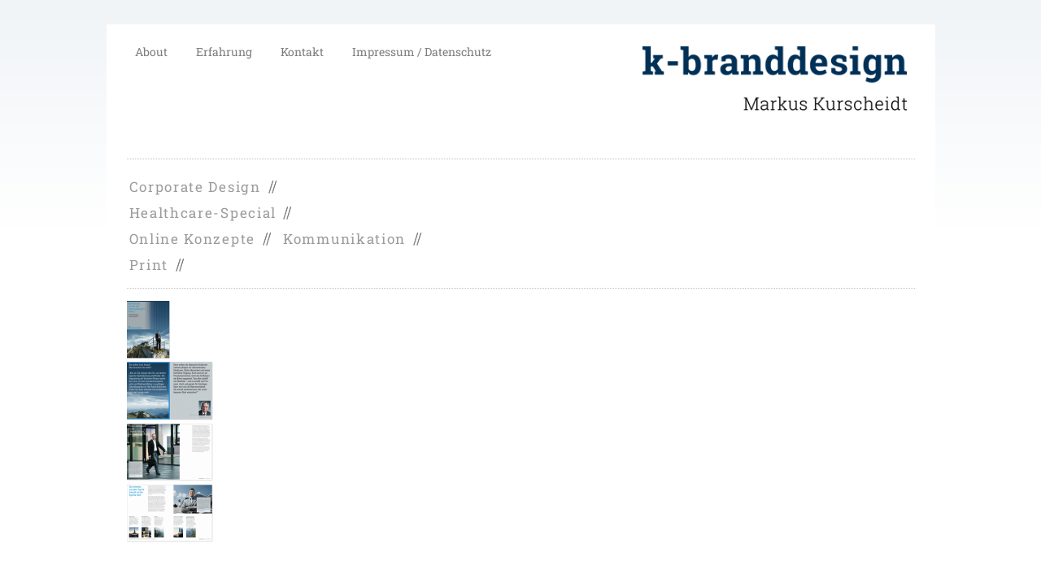

--- FILE ---
content_type: text/html; charset=UTF-8
request_url: https://www.k-branddesign.de/employer-branding/rs_brosch/
body_size: 6278
content:
<!DOCTYPE html PUBLIC "-//W3C//DTD XHTML 1.0 Transitional//EN" "https://www.w3.org/TR/xhtml1/DTD/xhtml1-transitional.dtd">

<html xmlns="https://www.w3.org/1999/xhtml" xmlns:v="urn:schemas-microsoft-com:vml">

<head> 

  <meta http-equiv="Content-Type" content="text/html; charset=UTF-8"/>
<meta name="viewport" content="width=device-width, initial-scale=1.0"> 
<meta name="google-site-verification" content="RoeurjImZm7DVy1wLdCyrYjny6BGUeVSls3kneQjSp4" />  
  <title>RS_Brosch - K-Branddesign Markus Kurscheidt K-Branddesign Markus Kurscheidt</title>          

  <meta name='robots' content='index, follow, max-image-preview:large, max-snippet:-1, max-video-preview:-1' />
	<style>img:is([sizes="auto" i], [sizes^="auto," i]) { contain-intrinsic-size: 3000px 1500px }</style>
	
	<!-- This site is optimized with the Yoast SEO plugin v26.7 - https://yoast.com/wordpress/plugins/seo/ -->
	<link rel="canonical" href="https://www.k-branddesign.de/employer-branding/rs_brosch/" />
	<meta property="og:locale" content="de_DE" />
	<meta property="og:type" content="article" />
	<meta property="og:title" content="RS_Brosch - K-Branddesign Markus Kurscheidt" />
	<meta property="og:url" content="https://www.k-branddesign.de/employer-branding/rs_brosch/" />
	<meta property="og:site_name" content="K-Branddesign Markus Kurscheidt" />
	<meta property="og:image" content="https://www.k-branddesign.de/employer-branding/rs_brosch" />
	<meta property="og:image:width" content="500" />
	<meta property="og:image:height" content="1222" />
	<meta property="og:image:type" content="image/png" />
	<script type="application/ld+json" class="yoast-schema-graph">{"@context":"https://schema.org","@graph":[{"@type":"WebPage","@id":"https://www.k-branddesign.de/employer-branding/rs_brosch/","url":"https://www.k-branddesign.de/employer-branding/rs_brosch/","name":"RS_Brosch - K-Branddesign Markus Kurscheidt","isPartOf":{"@id":"https://www.k-branddesign.de/#website"},"primaryImageOfPage":{"@id":"https://www.k-branddesign.de/employer-branding/rs_brosch/#primaryimage"},"image":{"@id":"https://www.k-branddesign.de/employer-branding/rs_brosch/#primaryimage"},"thumbnailUrl":"https://www.k-branddesign.de/wp-content/uploads/2013/11/RS_Brosch.png","datePublished":"2014-01-26T17:08:42+00:00","breadcrumb":{"@id":"https://www.k-branddesign.de/employer-branding/rs_brosch/#breadcrumb"},"inLanguage":"de","potentialAction":[{"@type":"ReadAction","target":["https://www.k-branddesign.de/employer-branding/rs_brosch/"]}]},{"@type":"ImageObject","inLanguage":"de","@id":"https://www.k-branddesign.de/employer-branding/rs_brosch/#primaryimage","url":"https://www.k-branddesign.de/wp-content/uploads/2013/11/RS_Brosch.png","contentUrl":"https://www.k-branddesign.de/wp-content/uploads/2013/11/RS_Brosch.png","width":500,"height":1222},{"@type":"BreadcrumbList","@id":"https://www.k-branddesign.de/employer-branding/rs_brosch/#breadcrumb","itemListElement":[{"@type":"ListItem","position":1,"name":"Home","item":"https://www.k-branddesign.de/"},{"@type":"ListItem","position":2,"name":"Employer branding.","item":"https://www.k-branddesign.de/employer-branding/"},{"@type":"ListItem","position":3,"name":"RS_Brosch"}]},{"@type":"WebSite","@id":"https://www.k-branddesign.de/#website","url":"https://www.k-branddesign.de/","name":"K-Branddesign Markus Kurscheidt","description":"","publisher":{"@id":"https://www.k-branddesign.de/#/schema/person/f9802e80b30c7cdfd0351245d496d562"},"potentialAction":[{"@type":"SearchAction","target":{"@type":"EntryPoint","urlTemplate":"https://www.k-branddesign.de/?s={search_term_string}"},"query-input":{"@type":"PropertyValueSpecification","valueRequired":true,"valueName":"search_term_string"}}],"inLanguage":"de"},{"@type":["Person","Organization"],"@id":"https://www.k-branddesign.de/#/schema/person/f9802e80b30c7cdfd0351245d496d562","name":"Markus Kurscheidt","image":{"@type":"ImageObject","inLanguage":"de","@id":"https://www.k-branddesign.de/#/schema/person/image/","url":"https://www.k-branddesign.de/wp-content/uploads/2013/11/RS_Brosch.png","contentUrl":"https://www.k-branddesign.de/wp-content/uploads/2013/11/RS_Brosch.png","width":500,"height":1222,"caption":"Markus Kurscheidt"},"logo":{"@id":"https://www.k-branddesign.de/#/schema/person/image/"}}]}</script>
	<!-- / Yoast SEO plugin. -->


<script type="text/javascript">
/* <![CDATA[ */
window._wpemojiSettings = {"baseUrl":"https:\/\/s.w.org\/images\/core\/emoji\/16.0.1\/72x72\/","ext":".png","svgUrl":"https:\/\/s.w.org\/images\/core\/emoji\/16.0.1\/svg\/","svgExt":".svg","source":{"concatemoji":"https:\/\/www.k-branddesign.de\/wp-includes\/js\/wp-emoji-release.min.js?ver=6.8.3"}};
/*! This file is auto-generated */
!function(s,n){var o,i,e;function c(e){try{var t={supportTests:e,timestamp:(new Date).valueOf()};sessionStorage.setItem(o,JSON.stringify(t))}catch(e){}}function p(e,t,n){e.clearRect(0,0,e.canvas.width,e.canvas.height),e.fillText(t,0,0);var t=new Uint32Array(e.getImageData(0,0,e.canvas.width,e.canvas.height).data),a=(e.clearRect(0,0,e.canvas.width,e.canvas.height),e.fillText(n,0,0),new Uint32Array(e.getImageData(0,0,e.canvas.width,e.canvas.height).data));return t.every(function(e,t){return e===a[t]})}function u(e,t){e.clearRect(0,0,e.canvas.width,e.canvas.height),e.fillText(t,0,0);for(var n=e.getImageData(16,16,1,1),a=0;a<n.data.length;a++)if(0!==n.data[a])return!1;return!0}function f(e,t,n,a){switch(t){case"flag":return n(e,"\ud83c\udff3\ufe0f\u200d\u26a7\ufe0f","\ud83c\udff3\ufe0f\u200b\u26a7\ufe0f")?!1:!n(e,"\ud83c\udde8\ud83c\uddf6","\ud83c\udde8\u200b\ud83c\uddf6")&&!n(e,"\ud83c\udff4\udb40\udc67\udb40\udc62\udb40\udc65\udb40\udc6e\udb40\udc67\udb40\udc7f","\ud83c\udff4\u200b\udb40\udc67\u200b\udb40\udc62\u200b\udb40\udc65\u200b\udb40\udc6e\u200b\udb40\udc67\u200b\udb40\udc7f");case"emoji":return!a(e,"\ud83e\udedf")}return!1}function g(e,t,n,a){var r="undefined"!=typeof WorkerGlobalScope&&self instanceof WorkerGlobalScope?new OffscreenCanvas(300,150):s.createElement("canvas"),o=r.getContext("2d",{willReadFrequently:!0}),i=(o.textBaseline="top",o.font="600 32px Arial",{});return e.forEach(function(e){i[e]=t(o,e,n,a)}),i}function t(e){var t=s.createElement("script");t.src=e,t.defer=!0,s.head.appendChild(t)}"undefined"!=typeof Promise&&(o="wpEmojiSettingsSupports",i=["flag","emoji"],n.supports={everything:!0,everythingExceptFlag:!0},e=new Promise(function(e){s.addEventListener("DOMContentLoaded",e,{once:!0})}),new Promise(function(t){var n=function(){try{var e=JSON.parse(sessionStorage.getItem(o));if("object"==typeof e&&"number"==typeof e.timestamp&&(new Date).valueOf()<e.timestamp+604800&&"object"==typeof e.supportTests)return e.supportTests}catch(e){}return null}();if(!n){if("undefined"!=typeof Worker&&"undefined"!=typeof OffscreenCanvas&&"undefined"!=typeof URL&&URL.createObjectURL&&"undefined"!=typeof Blob)try{var e="postMessage("+g.toString()+"("+[JSON.stringify(i),f.toString(),p.toString(),u.toString()].join(",")+"));",a=new Blob([e],{type:"text/javascript"}),r=new Worker(URL.createObjectURL(a),{name:"wpTestEmojiSupports"});return void(r.onmessage=function(e){c(n=e.data),r.terminate(),t(n)})}catch(e){}c(n=g(i,f,p,u))}t(n)}).then(function(e){for(var t in e)n.supports[t]=e[t],n.supports.everything=n.supports.everything&&n.supports[t],"flag"!==t&&(n.supports.everythingExceptFlag=n.supports.everythingExceptFlag&&n.supports[t]);n.supports.everythingExceptFlag=n.supports.everythingExceptFlag&&!n.supports.flag,n.DOMReady=!1,n.readyCallback=function(){n.DOMReady=!0}}).then(function(){return e}).then(function(){var e;n.supports.everything||(n.readyCallback(),(e=n.source||{}).concatemoji?t(e.concatemoji):e.wpemoji&&e.twemoji&&(t(e.twemoji),t(e.wpemoji)))}))}((window,document),window._wpemojiSettings);
/* ]]> */
</script>
<style id='wp-emoji-styles-inline-css' type='text/css'>

	img.wp-smiley, img.emoji {
		display: inline !important;
		border: none !important;
		box-shadow: none !important;
		height: 1em !important;
		width: 1em !important;
		margin: 0 0.07em !important;
		vertical-align: -0.1em !important;
		background: none !important;
		padding: 0 !important;
	}
</style>
<link rel='stylesheet' id='wp-block-library-css' href='https://www.k-branddesign.de/wp-includes/css/dist/block-library/style.min.css?ver=6.8.3' type='text/css' media='all' />
<style id='classic-theme-styles-inline-css' type='text/css'>
/*! This file is auto-generated */
.wp-block-button__link{color:#fff;background-color:#32373c;border-radius:9999px;box-shadow:none;text-decoration:none;padding:calc(.667em + 2px) calc(1.333em + 2px);font-size:1.125em}.wp-block-file__button{background:#32373c;color:#fff;text-decoration:none}
</style>
<style id='global-styles-inline-css' type='text/css'>
:root{--wp--preset--aspect-ratio--square: 1;--wp--preset--aspect-ratio--4-3: 4/3;--wp--preset--aspect-ratio--3-4: 3/4;--wp--preset--aspect-ratio--3-2: 3/2;--wp--preset--aspect-ratio--2-3: 2/3;--wp--preset--aspect-ratio--16-9: 16/9;--wp--preset--aspect-ratio--9-16: 9/16;--wp--preset--color--black: #000000;--wp--preset--color--cyan-bluish-gray: #abb8c3;--wp--preset--color--white: #ffffff;--wp--preset--color--pale-pink: #f78da7;--wp--preset--color--vivid-red: #cf2e2e;--wp--preset--color--luminous-vivid-orange: #ff6900;--wp--preset--color--luminous-vivid-amber: #fcb900;--wp--preset--color--light-green-cyan: #7bdcb5;--wp--preset--color--vivid-green-cyan: #00d084;--wp--preset--color--pale-cyan-blue: #8ed1fc;--wp--preset--color--vivid-cyan-blue: #0693e3;--wp--preset--color--vivid-purple: #9b51e0;--wp--preset--gradient--vivid-cyan-blue-to-vivid-purple: linear-gradient(135deg,rgba(6,147,227,1) 0%,rgb(155,81,224) 100%);--wp--preset--gradient--light-green-cyan-to-vivid-green-cyan: linear-gradient(135deg,rgb(122,220,180) 0%,rgb(0,208,130) 100%);--wp--preset--gradient--luminous-vivid-amber-to-luminous-vivid-orange: linear-gradient(135deg,rgba(252,185,0,1) 0%,rgba(255,105,0,1) 100%);--wp--preset--gradient--luminous-vivid-orange-to-vivid-red: linear-gradient(135deg,rgba(255,105,0,1) 0%,rgb(207,46,46) 100%);--wp--preset--gradient--very-light-gray-to-cyan-bluish-gray: linear-gradient(135deg,rgb(238,238,238) 0%,rgb(169,184,195) 100%);--wp--preset--gradient--cool-to-warm-spectrum: linear-gradient(135deg,rgb(74,234,220) 0%,rgb(151,120,209) 20%,rgb(207,42,186) 40%,rgb(238,44,130) 60%,rgb(251,105,98) 80%,rgb(254,248,76) 100%);--wp--preset--gradient--blush-light-purple: linear-gradient(135deg,rgb(255,206,236) 0%,rgb(152,150,240) 100%);--wp--preset--gradient--blush-bordeaux: linear-gradient(135deg,rgb(254,205,165) 0%,rgb(254,45,45) 50%,rgb(107,0,62) 100%);--wp--preset--gradient--luminous-dusk: linear-gradient(135deg,rgb(255,203,112) 0%,rgb(199,81,192) 50%,rgb(65,88,208) 100%);--wp--preset--gradient--pale-ocean: linear-gradient(135deg,rgb(255,245,203) 0%,rgb(182,227,212) 50%,rgb(51,167,181) 100%);--wp--preset--gradient--electric-grass: linear-gradient(135deg,rgb(202,248,128) 0%,rgb(113,206,126) 100%);--wp--preset--gradient--midnight: linear-gradient(135deg,rgb(2,3,129) 0%,rgb(40,116,252) 100%);--wp--preset--font-size--small: 13px;--wp--preset--font-size--medium: 20px;--wp--preset--font-size--large: 36px;--wp--preset--font-size--x-large: 42px;--wp--preset--spacing--20: 0.44rem;--wp--preset--spacing--30: 0.67rem;--wp--preset--spacing--40: 1rem;--wp--preset--spacing--50: 1.5rem;--wp--preset--spacing--60: 2.25rem;--wp--preset--spacing--70: 3.38rem;--wp--preset--spacing--80: 5.06rem;--wp--preset--shadow--natural: 6px 6px 9px rgba(0, 0, 0, 0.2);--wp--preset--shadow--deep: 12px 12px 50px rgba(0, 0, 0, 0.4);--wp--preset--shadow--sharp: 6px 6px 0px rgba(0, 0, 0, 0.2);--wp--preset--shadow--outlined: 6px 6px 0px -3px rgba(255, 255, 255, 1), 6px 6px rgba(0, 0, 0, 1);--wp--preset--shadow--crisp: 6px 6px 0px rgba(0, 0, 0, 1);}:where(.is-layout-flex){gap: 0.5em;}:where(.is-layout-grid){gap: 0.5em;}body .is-layout-flex{display: flex;}.is-layout-flex{flex-wrap: wrap;align-items: center;}.is-layout-flex > :is(*, div){margin: 0;}body .is-layout-grid{display: grid;}.is-layout-grid > :is(*, div){margin: 0;}:where(.wp-block-columns.is-layout-flex){gap: 2em;}:where(.wp-block-columns.is-layout-grid){gap: 2em;}:where(.wp-block-post-template.is-layout-flex){gap: 1.25em;}:where(.wp-block-post-template.is-layout-grid){gap: 1.25em;}.has-black-color{color: var(--wp--preset--color--black) !important;}.has-cyan-bluish-gray-color{color: var(--wp--preset--color--cyan-bluish-gray) !important;}.has-white-color{color: var(--wp--preset--color--white) !important;}.has-pale-pink-color{color: var(--wp--preset--color--pale-pink) !important;}.has-vivid-red-color{color: var(--wp--preset--color--vivid-red) !important;}.has-luminous-vivid-orange-color{color: var(--wp--preset--color--luminous-vivid-orange) !important;}.has-luminous-vivid-amber-color{color: var(--wp--preset--color--luminous-vivid-amber) !important;}.has-light-green-cyan-color{color: var(--wp--preset--color--light-green-cyan) !important;}.has-vivid-green-cyan-color{color: var(--wp--preset--color--vivid-green-cyan) !important;}.has-pale-cyan-blue-color{color: var(--wp--preset--color--pale-cyan-blue) !important;}.has-vivid-cyan-blue-color{color: var(--wp--preset--color--vivid-cyan-blue) !important;}.has-vivid-purple-color{color: var(--wp--preset--color--vivid-purple) !important;}.has-black-background-color{background-color: var(--wp--preset--color--black) !important;}.has-cyan-bluish-gray-background-color{background-color: var(--wp--preset--color--cyan-bluish-gray) !important;}.has-white-background-color{background-color: var(--wp--preset--color--white) !important;}.has-pale-pink-background-color{background-color: var(--wp--preset--color--pale-pink) !important;}.has-vivid-red-background-color{background-color: var(--wp--preset--color--vivid-red) !important;}.has-luminous-vivid-orange-background-color{background-color: var(--wp--preset--color--luminous-vivid-orange) !important;}.has-luminous-vivid-amber-background-color{background-color: var(--wp--preset--color--luminous-vivid-amber) !important;}.has-light-green-cyan-background-color{background-color: var(--wp--preset--color--light-green-cyan) !important;}.has-vivid-green-cyan-background-color{background-color: var(--wp--preset--color--vivid-green-cyan) !important;}.has-pale-cyan-blue-background-color{background-color: var(--wp--preset--color--pale-cyan-blue) !important;}.has-vivid-cyan-blue-background-color{background-color: var(--wp--preset--color--vivid-cyan-blue) !important;}.has-vivid-purple-background-color{background-color: var(--wp--preset--color--vivid-purple) !important;}.has-black-border-color{border-color: var(--wp--preset--color--black) !important;}.has-cyan-bluish-gray-border-color{border-color: var(--wp--preset--color--cyan-bluish-gray) !important;}.has-white-border-color{border-color: var(--wp--preset--color--white) !important;}.has-pale-pink-border-color{border-color: var(--wp--preset--color--pale-pink) !important;}.has-vivid-red-border-color{border-color: var(--wp--preset--color--vivid-red) !important;}.has-luminous-vivid-orange-border-color{border-color: var(--wp--preset--color--luminous-vivid-orange) !important;}.has-luminous-vivid-amber-border-color{border-color: var(--wp--preset--color--luminous-vivid-amber) !important;}.has-light-green-cyan-border-color{border-color: var(--wp--preset--color--light-green-cyan) !important;}.has-vivid-green-cyan-border-color{border-color: var(--wp--preset--color--vivid-green-cyan) !important;}.has-pale-cyan-blue-border-color{border-color: var(--wp--preset--color--pale-cyan-blue) !important;}.has-vivid-cyan-blue-border-color{border-color: var(--wp--preset--color--vivid-cyan-blue) !important;}.has-vivid-purple-border-color{border-color: var(--wp--preset--color--vivid-purple) !important;}.has-vivid-cyan-blue-to-vivid-purple-gradient-background{background: var(--wp--preset--gradient--vivid-cyan-blue-to-vivid-purple) !important;}.has-light-green-cyan-to-vivid-green-cyan-gradient-background{background: var(--wp--preset--gradient--light-green-cyan-to-vivid-green-cyan) !important;}.has-luminous-vivid-amber-to-luminous-vivid-orange-gradient-background{background: var(--wp--preset--gradient--luminous-vivid-amber-to-luminous-vivid-orange) !important;}.has-luminous-vivid-orange-to-vivid-red-gradient-background{background: var(--wp--preset--gradient--luminous-vivid-orange-to-vivid-red) !important;}.has-very-light-gray-to-cyan-bluish-gray-gradient-background{background: var(--wp--preset--gradient--very-light-gray-to-cyan-bluish-gray) !important;}.has-cool-to-warm-spectrum-gradient-background{background: var(--wp--preset--gradient--cool-to-warm-spectrum) !important;}.has-blush-light-purple-gradient-background{background: var(--wp--preset--gradient--blush-light-purple) !important;}.has-blush-bordeaux-gradient-background{background: var(--wp--preset--gradient--blush-bordeaux) !important;}.has-luminous-dusk-gradient-background{background: var(--wp--preset--gradient--luminous-dusk) !important;}.has-pale-ocean-gradient-background{background: var(--wp--preset--gradient--pale-ocean) !important;}.has-electric-grass-gradient-background{background: var(--wp--preset--gradient--electric-grass) !important;}.has-midnight-gradient-background{background: var(--wp--preset--gradient--midnight) !important;}.has-small-font-size{font-size: var(--wp--preset--font-size--small) !important;}.has-medium-font-size{font-size: var(--wp--preset--font-size--medium) !important;}.has-large-font-size{font-size: var(--wp--preset--font-size--large) !important;}.has-x-large-font-size{font-size: var(--wp--preset--font-size--x-large) !important;}
:where(.wp-block-post-template.is-layout-flex){gap: 1.25em;}:where(.wp-block-post-template.is-layout-grid){gap: 1.25em;}
:where(.wp-block-columns.is-layout-flex){gap: 2em;}:where(.wp-block-columns.is-layout-grid){gap: 2em;}
:root :where(.wp-block-pullquote){font-size: 1.5em;line-height: 1.6;}
</style>
<link rel='stylesheet' id='bodhi-svgs-attachment-css' href='https://www.k-branddesign.de/wp-content/plugins/svg-support/css/svgs-attachment.css' type='text/css' media='all' />
<link rel="https://api.w.org/" href="https://www.k-branddesign.de/wp-json/" /><link rel="alternate" title="JSON" type="application/json" href="https://www.k-branddesign.de/wp-json/wp/v2/media/889" /><link rel="EditURI" type="application/rsd+xml" title="RSD" href="https://www.k-branddesign.de/xmlrpc.php?rsd" />
<meta name="generator" content="WordPress 6.8.3" />
<link rel='shortlink' href='https://www.k-branddesign.de/?p=889' />
<link rel="alternate" title="oEmbed (JSON)" type="application/json+oembed" href="https://www.k-branddesign.de/wp-json/oembed/1.0/embed?url=https%3A%2F%2Fwww.k-branddesign.de%2Femployer-branding%2Frs_brosch%2F" />
<link rel="alternate" title="oEmbed (XML)" type="text/xml+oembed" href="https://www.k-branddesign.de/wp-json/oembed/1.0/embed?url=https%3A%2F%2Fwww.k-branddesign.de%2Femployer-branding%2Frs_brosch%2F&#038;format=xml" />
<link rel="icon" href="https://www.k-branddesign.de/wp-content/uploads/2024/04/cropped-logo-32x32.png" sizes="32x32" />
<link rel="icon" href="https://www.k-branddesign.de/wp-content/uploads/2024/04/cropped-logo-192x192.png" sizes="192x192" />
<link rel="apple-touch-icon" href="https://www.k-branddesign.de/wp-content/uploads/2024/04/cropped-logo-180x180.png" />
<meta name="msapplication-TileImage" content="https://www.k-branddesign.de/wp-content/uploads/2024/04/cropped-logo-270x270.png" />

  <!--[if lt IE 9]>
  <script src="https://css3-mediaqueries-js.googlecode.com/svn/trunk/css3-mediaqueries.js"></script>

  <![endif]-->              
<!-- <link rel="stylesheet" href="https://use.typekit.net/phu4ivt.css"> -->
<link rel="stylesheet" href="https://www.k-branddesign.de/wp-content/themes/child/style.css" type="text/css" media="screen" title="no title" charset="utf-8"/>
<link rel="shortcut icon" href="https://www.k-branddesign.de/wp-content/themes/child/images/favicon.ico" type="image/vnd.microsoft.icon" />
<link rel="icon" href="https://www.k-branddesign.de/wp-content/themes/child/images/favicon.ico" type="image/vnd.microsoft.icon" />
<script src="https://www.k-branddesign.de/wp-content/themes/child/js/jquery-latest.min.js" type="text/javascript"></script>
<script src="https://www.k-branddesign.de/wp-content/themes/child/js/scripts.js" type="text/javascript"></script>

  

  
    

  

  <script type="text/javascript">

      $(document).ready(function() {        

          
          start_custom_slider(5000);

                

          

      });

  </script>
     <script src="https://www.k-branddesign.de/wp-content/themes/child/js/jquery-latest.min.js" type="text/javascript"></script>
   <script src="https://www.k-branddesign.de/wp-content/themes/child/js/mobile-menu-script.js"></script>
  
</head>

<body class="attachment wp-singular attachment-template-default single single-attachment postid-889 attachmentid-889 attachment-png wp-theme-child">

<div id="main_container">



    <div id="header" style="z-index: 10;">

    

        <div class="header_top_cont">         

            <div class="top_social_cont">

                <ul>

                  
                  
                  
                  
                  
                </ul>

                <div class="clear"></div>

            </div><!--//top_social_cont-->

            

            <div class="clear"></div>

            

        </div><!--//header_top_cont-->

        

        <div class="header_mid_cont">
            <div id="cssmenu" class="top_menu_cont">
              <ul>
                <li class="page_item page-item-2"><a href="/about/">About</a></li>
                <li class="page_item page-item-18"><a href="/erfahrung/">Erfahrung</a></li>
                <li class="page_item page-item-114"><a href="/kontakt-2/">Kontakt</a></li>
				<li class="page_item page-item-590"><a href="/impressum/">Impressum / Datenschutz</a></li>
                <li class="divider"><div></div></li>
                <li id="menu-item-87" class="menu-item menu-item-type-taxonomy menu-item-object-category menu-item-87"><a href="https://www.k-branddesign.de/category/corporate-design/">Corporate Design</a></li>
<li id="menu-item-1838" class="menu-item menu-item-type-post_type menu-item-object-page menu-item-1838"><a href="https://www.k-branddesign.de/healthcare/">Healthcare-Special</a></li>
<li id="menu-item-88" class="menu-item menu-item-type-taxonomy menu-item-object-category menu-item-88"><a href="https://www.k-branddesign.de/category/online/">Online Konzepte</a></li>
<li id="menu-item-89" class="menu-item menu-item-type-taxonomy menu-item-object-category menu-item-89"><a href="https://www.k-branddesign.de/category/kommunikation/">Kommunikation</a></li>
<li id="menu-item-202" class="menu-item menu-item-type-taxonomy menu-item-object-category menu-item-202"><a href="https://www.k-branddesign.de/category/print/">Print</a></li>
              </ul>
              <div class="clear"></div>
            </div><!--//top_menu_cont-->
                        <div class="logo-img"><a href="https://www.k-branddesign.de"><img src="/wp-content/uploads/2020/10/logo-kbd.png" class="logo" /></a></div>
                        <div class="header_tagline">

                
            </div><!--//header_tagline-->
            <div class="clear"></div>

        </div><!--//header_mid_cont-->

        <div class="cat_menu_cont clearfix">
                        <ul id="menu" class="category_menu"><li class="menu-item menu-item-type-taxonomy menu-item-object-category menu-item-87"><a href="https://www.k-branddesign.de/category/corporate-design/">Corporate Design</a></li>
<li class="menu-item menu-item-type-post_type menu-item-object-page menu-item-1838"><a href="https://www.k-branddesign.de/healthcare/">Healthcare-Special</a></li>
<li class="menu-item menu-item-type-taxonomy menu-item-object-category menu-item-88"><a href="https://www.k-branddesign.de/category/online/">Online Konzepte</a></li>
<li class="menu-item menu-item-type-taxonomy menu-item-object-category menu-item-89"><a href="https://www.k-branddesign.de/category/kommunikation/">Kommunikation</a></li>
<li class="menu-item menu-item-type-taxonomy menu-item-object-category menu-item-202"><a href="https://www.k-branddesign.de/category/print/">Print</a></li>
</ul>        </div><!--//cat_menu_cont-->
    </div><!--//header-->

    

    <div id="single_left">

    

                  
    

            <!-- <h1>RS_Brosch</h1> -->
            <div class="single_content">
    

            <p class="attachment"><a href='https://www.k-branddesign.de/wp-content/uploads/2013/11/RS_Brosch.png'><img decoding="async" width="122" height="300" src="https://www.k-branddesign.de/wp-content/uploads/2013/11/RS_Brosch-122x300.png" class="attachment-medium size-medium" alt="" srcset="https://www.k-branddesign.de/wp-content/uploads/2013/11/RS_Brosch-122x300.png 122w, https://www.k-branddesign.de/wp-content/uploads/2013/11/RS_Brosch-418x1024.png 418w" sizes="(max-width: 122px) 100vw, 122px" /></a></p>
    
            </div><!--//single_content-->

           <br /><br />
    

            
    

            

    

        <div class="clear"></div>

    

    </div><!--//single_left-->

    

    
    

    <div class="clear"></div>



</div><!--//main_container-->

<div id="footer">

<!--   <a style="margin-right: 20px;" href="/sitemap/">Sitemap</a> <a href="/impressum/">Impressum / Datenschutz</a> -->

</div>  <!--//footer-->



<script type="speculationrules">
{"prefetch":[{"source":"document","where":{"and":[{"href_matches":"\/*"},{"not":{"href_matches":["\/wp-*.php","\/wp-admin\/*","\/wp-content\/uploads\/*","\/wp-content\/*","\/wp-content\/plugins\/*","\/wp-content\/themes\/child\/*","\/*\\?(.+)"]}},{"not":{"selector_matches":"a[rel~=\"nofollow\"]"}},{"not":{"selector_matches":".no-prefetch, .no-prefetch a"}}]},"eagerness":"conservative"}]}
</script>

</body>

</html>                    

--- FILE ---
content_type: text/css
request_url: https://www.k-branddesign.de/wp-content/themes/child/style.css
body_size: 4342
content:
/* Roboto Slab-100 - latin */
@font-face {
  font-family: 'Roboto Slab';
  font-style: normal;
  font-weight: 100;
  src: url('./_fonts/roboto-slab-v16-latin-100.eot'); /* IE9 Compat Modes */
  src: local(''),
       url('./_fonts/roboto-slab-v16-latin-100.eot?#iefix') format('embedded-opentype'), /* IE6-IE8 */
       url('./_fonts/roboto-slab-v16-latin-100.woff2') format('woff2'), /* Super Modern Browsers */
       url('./_fonts/roboto-slab-v16-latin-100.woff') format('woff'), /* Modern Browsers */
       url('./_fonts/roboto-slab-v16-latin-100.ttf') format('truetype'), /* Safari, Android, iOS */
       url('./_fonts/roboto-slab-v16-latin-100.svg#RobotoSlab') format('svg'); /* Legacy iOS */
}

/* Roboto Slab-200 - latin */
@font-face {
  font-family: 'Roboto Slab';
  font-style: normal;
  font-weight: 200;
  src: url('./_fonts/roboto-slab-v16-latin-200.eot'); /* IE9 Compat Modes */
  src: local(''),
       url('./_fonts/roboto-slab-v16-latin-200.eot?#iefix') format('embedded-opentype'), /* IE6-IE8 */
       url('./_fonts/roboto-slab-v16-latin-200.woff2') format('woff2'), /* Super Modern Browsers */
       url('./_fonts/roboto-slab-v16-latin-200.woff') format('woff'), /* Modern Browsers */
       url('./_fonts/roboto-slab-v16-latin-200.ttf') format('truetype'), /* Safari, Android, iOS */
       url('./_fonts/roboto-slab-v16-latin-200.svg#RobotoSlab') format('svg'); /* Legacy iOS */
}

/* Roboto Slab-300 - latin */
@font-face {
  font-family: 'Roboto Slab';
  font-style: normal;
  font-weight: 300;
  src: url('./_fonts/roboto-slab-v16-latin-300.eot'); /* IE9 Compat Modes */
  src: local(''),
       url('./_fonts/roboto-slab-v16-latin-300.eot?#iefix') format('embedded-opentype'), /* IE6-IE8 */
       url('./_fonts/roboto-slab-v16-latin-300.woff2') format('woff2'), /* Super Modern Browsers */
       url('./_fonts/roboto-slab-v16-latin-300.woff') format('woff'), /* Modern Browsers */
       url('./_fonts/roboto-slab-v16-latin-300.ttf') format('truetype'), /* Safari, Android, iOS */
       url('./_fonts/roboto-slab-v16-latin-300.svg#RobotoSlab') format('svg'); /* Legacy iOS */
}

/* Roboto Slab-regular - latin */
@font-face {
  font-family: 'Roboto Slab';
  font-style: normal;
  font-weight: 400;
  src: url('./_fonts/roboto-slab-v16-latin-regular.eot'); /* IE9 Compat Modes */
  src: local(''),
       url('./_fonts/roboto-slab-v16-latin-regular.eot?#iefix') format('embedded-opentype'), /* IE6-IE8 */
       url('./_fonts/roboto-slab-v16-latin-regular.woff2') format('woff2'), /* Super Modern Browsers */
       url('./_fonts/roboto-slab-v16-latin-regular.woff') format('woff'), /* Modern Browsers */
       url('./_fonts/roboto-slab-v16-latin-regular.ttf') format('truetype'), /* Safari, Android, iOS */
       url('./_fonts/roboto-slab-v16-latin-regular.svg#RobotoSlab') format('svg'); /* Legacy iOS */
}

/* Roboto Slab-500 - latin */
@font-face {
  font-family: 'Roboto Slab';
  font-style: normal;
  font-weight: 500;
  src: url('./_fonts/roboto-slab-v16-latin-500.eot'); /* IE9 Compat Modes */
  src: local(''),
       url('./_fonts/roboto-slab-v16-latin-500.eot?#iefix') format('embedded-opentype'), /* IE6-IE8 */
       url('./_fonts/roboto-slab-v16-latin-500.woff2') format('woff2'), /* Super Modern Browsers */
       url('./_fonts/roboto-slab-v16-latin-500.woff') format('woff'), /* Modern Browsers */
       url('./_fonts/roboto-slab-v16-latin-500.ttf') format('truetype'), /* Safari, Android, iOS */
       url('./_fonts/roboto-slab-v16-latin-500.svg#RobotoSlab') format('svg'); /* Legacy iOS */
}

/* Roboto Slab-600 - latin */
@font-face {
  font-family: 'Roboto Slab';
  font-style: normal;
  font-weight: 600;
  src: url('./_fonts/roboto-slab-v16-latin-600.eot'); /* IE9 Compat Modes */
  src: local(''),
       url('./_fonts/roboto-slab-v16-latin-600.eot?#iefix') format('embedded-opentype'), /* IE6-IE8 */
       url('./_fonts/roboto-slab-v16-latin-600.woff2') format('woff2'), /* Super Modern Browsers */
       url('./_fonts/roboto-slab-v16-latin-600.woff') format('woff'), /* Modern Browsers */
       url('./_fonts/roboto-slab-v16-latin-600.ttf') format('truetype'), /* Safari, Android, iOS */
       url('./_fonts/roboto-slab-v16-latin-600.svg#RobotoSlab') format('svg'); /* Legacy iOS */
}

/* Roboto Slab-700 - latin */
@font-face {
  font-family: 'Roboto Slab';
  font-style: normal;
  font-weight: 700;
  src: url('./_fonts/roboto-slab-v16-latin-700.eot'); /* IE9 Compat Modes */
  src: local(''),
       url('./_fonts/roboto-slab-v16-latin-700.eot?#iefix') format('embedded-opentype'), /* IE6-IE8 */
       url('./_fonts/roboto-slab-v16-latin-700.woff2') format('woff2'), /* Super Modern Browsers */
       url('./_fonts/roboto-slab-v16-latin-700.woff') format('woff'), /* Modern Browsers */
       url('./_fonts/roboto-slab-v16-latin-700.ttf') format('truetype'), /* Safari, Android, iOS */
       url('./_fonts/roboto-slab-v16-latin-700.svg#RobotoSlab') format('svg'); /* Legacy iOS */
}

/* Roboto Slab-800 - latin */
@font-face {
  font-family: 'Roboto Slab';
  font-style: normal;
  font-weight: 800;
  src: url('./_fonts/roboto-slab-v16-latin-800.eot'); /* IE9 Compat Modes */
  src: local(''),
       url('./_fonts/roboto-slab-v16-latin-800.eot?#iefix') format('embedded-opentype'), /* IE6-IE8 */
       url('./_fonts/roboto-slab-v16-latin-800.woff2') format('woff2'), /* Super Modern Browsers */
       url('./_fonts/roboto-slab-v16-latin-800.woff') format('woff'), /* Modern Browsers */
       url('./_fonts/roboto-slab-v16-latin-800.ttf') format('truetype'), /* Safari, Android, iOS */
       url('./_fonts/roboto-slab-v16-latin-800.svg#RobotoSlab') format('svg'); /* Legacy iOS */
}

/* Roboto Slab-900 - latin */
@font-face {
  font-family: 'Roboto Slab';
  font-style: normal;
  font-weight: 900;
  src: url('./_fonts/roboto-slab-v16-latin-900.eot'); /* IE9 Compat Modes */
  src: local(''),
       url('./_fonts/roboto-slab-v16-latin-900.eot?#iefix') format('embedded-opentype'), /* IE6-IE8 */
       url('./_fonts/roboto-slab-v16-latin-900.woff2') format('woff2'), /* Super Modern Browsers */
       url('./_fonts/roboto-slab-v16-latin-900.woff') format('woff'), /* Modern Browsers */
       url('./_fonts/roboto-slab-v16-latin-900.ttf') format('truetype'), /* Safari, Android, iOS */
       url('./_fonts/roboto-slab-v16-latin-900.svg#RobotoSlab') format('svg'); /* Legacy iOS */
}

:root {
--font-base: Roboto Slab;
--font-headings: Roboto Slab;
--font-input: Roboto Slab;
}
body, #content, .entry-content, .post-content, .page-content, .post-excerpt, .entry-summary, .entry-excerpt, .widget-area, .widget, .sidebar, #sidebar, footer, .footer, #footer, .site-footer {
font-family: "Roboto Slab";
 }
#site-title, .site-title, #site-title a, .site-title a, .entry-title, .entry-title a, h1, h2, h3, h4, h5, h6, .widget-title {
font-family: "Roboto Slab";
 }
button, .button, input, select, textarea, .wp-block-button, .wp-block-button__link {
font-family: "Roboto Slab";
 }
.entry-content, .entry-content p, .post-content, .page-content, .post-excerpt, .entry-summary, .entry-excerpt, .excerpt, .excerpt p, .type-post p, .type-page p {
font-family: "Roboto Slab";
 }


/* =WordPress Core

-------------------------------------------------------------- */



.alignnone {

    margin: 5px 20px 20px 0;

}

.aligncenter,

div.aligncenter {

    display: block;

    margin: 5px auto 5px auto;

}



.alignright {

    float:right;

    margin: 5px 0 20px 20px;

}



.alignleft {

    float: left;

    margin: 5px 20px 20px 0;

}



.aligncenter {

    display: block;

    margin: 5px auto 5px auto;

}



a img.alignright {

    float: right;

    margin: 5px 0 20px 20px;

}



a img.alignnone {

    margin: 5px 20px 20px 0;

}



a img.alignleft {

    float: left;

    margin: 5px 20px 20px 0;

}



a img.aligncenter {

    display: block;

    margin-left: auto;

    margin-right: auto

}

.single_content a img.alignleft {margin: 20px 26px 20px 0}

.wp-caption {

    background: #fff;

    border: 1px solid #f0f0f0;

    max-width: 96%; /* Image does not overflow the content area */

    padding: 5px 3px 10px;

    text-align: center;

}



.wp-caption.alignnone {

    margin: 5px 20px 20px 0;

}



.wp-caption.alignleft {

    margin: 5px 20px 20px 0;

}



.wp-caption.alignright {

    margin: 5px 0 20px 20px;

}



.wp-caption img {

    border: 0 none;

    height: auto;

    margin: 0;

    max-width: 98.5%;

    padding: 0;

    width: auto;

}



.wp-caption p.wp-caption-text {

    margin: 0;

    padding: 0 4px 5px;

}



/* Global */

body, div { margin: 0; padding: 0; }
body {

color: #8e8e8e;
font-family: 'Roboto Slab',Arial,Verdana,Georgia,sans-serif;
font-weight: 400;	
font-size: 12px;
background: rgba(255,255,255,1);
background: -moz-linear-gradient(top, rgba(240,244,247,1) 0%, rgba(255,255,255,1) 35%, rgba(255,255,255,1) 100%);
background: -webkit-gradient(left top, left bottom, color-stop(0%, rgba(240,244,247,1)), color-stop(35%, rgba(255,255,255,1)), color-stop(100%, rgba(255,255,255,1)));
background: -webkit-linear-gradient(top, rgba(240,244,247,1) 0%, rgba(255,255,255,1) 35%, rgba(255,255,255,1) 100%);
background: -o-linear-gradient(top, rgba(240,244,247,1) 0%, rgba(255,255,255,1) 35%, rgba(255,255,255,1) 100%);
background: -ms-linear-gradient(top, rgba(240,244,247,1) 0%, rgba(255,255,255,1) 35%, rgba(255,255,255,1) 100%);
background: linear-gradient(to bottom, rgba(240,244,247,1) 0%, rgba(255,255,255,1) 35%, rgba(255,255,255,1) 100%);
filter: progid:DXImageTransform.Microsoft.gradient( startColorstr='#f0f4f7', endColorstr='#ffffff', GradientType=0 );
background-repeat: no-repeat;
overflow:visible!important;
}

h1,h2,h3,h4,h5,p { margin: 10px 0; }

img { border: none; }

p { line-height: 25px;}

.left { float: left; }

.right { float: right; }

.clear { clear: both; }

a { color: #7e7e7e; text-decoration:none;}

a:active, a:focus {outline: none}

a:hover { text-decoration:none; color:#003056; }

#main_container { width: 969px; padding: 15px 25px 15px; background-color: #fff; margin: 30px auto; }

.pseudo-leerzeile {margin-top: 40px;}
.linie-unten-8px {border-bottom: 1px dotted #bfbfbf; padding-bottom: 8px;}
.abschnitt {border-bottom: 1px dotted #bfbfbf; padding-bottom: 16px; padding-top: 30px;} 
.workshow {width: 100%; height: 442px; margin-top: 33px; border-bottom: 1px dotted #7e7e7e;}
.page #single_left .single_content h1, .page #single_left .single_content h2 {font-weight: 400; font-size: 20px; color:#003056 !important;}
.page hr, .post hr {border: 1px dotted #7e7e7e;}
.post #single_left div, .page .single_content div {width: 100%;} 
.page .single_content div ul, .page .single_content div p {width: 100%px;}
.cat_menu_cont ul {width: 68%;}
.single_content li, .abschnitt li {line-height: 20px;}
.single_content ul {margin: 3px 0 20px -20px;}
.metaslider {z-index: 9;}
/* Header */
.header_top_cont {margin-bottom: -15px;}
.top_menu_cont { float: left;width:50%}

.top_menu_cont ul { font-weight:400;list-style-type: none; margin: 0; padding: 0; }

.top_menu_cont ul li { float: left; margin-right: 35px; font-size: 14px; }

.top_menu_cont ul li a { display: block; padding: 8px 0; border-top: 1px solid #fff; color: #7e7e7e; text-decoration: none; }

.top_menu_cont ul li a:hover {border-top: 1px solid #000; color: #003056;}

.top_menu_cont ul li.current-menu-item a, .top_menu_cont ul li.current_page_item a { border-top: 1px solid #000; color:#003056; font-weight: 400; }

.top_menu_cont ul li:last-child { margin-right: 0; }
.top_menu_cont ul li a:active {color:#003056; }


.top_social_cont { float: right; }

.top_social_cont ul { list-style-type: none; margin: 0; padding: 0; }

.top_social_cont ul li { float: left; margin-right: 10px; margin-top: 10px; }

.top_social_cont ul li:last-child { margin-right: 0; }



.header_mid_cont {padding:10px}

.logo { float: right; width:325px;height:88px; }


@media (min-width: 1025px) {
img.logo {margin-bottom: 40px!important;margin-top: 12px!important; }
.page #single_left .single_content h1 {width: 900px;}
.single_content p {width: 900px;}
}
.header_tagline { float: right; padding-top: 15px; font-size: 15px; }

#menu-item-22 a, #menu-item-22 a:hover, #menu-item-22 a:focus, #menu-item-22 a:active {color: #003056; font-weight: 400;}

.cat_menu_cont { padding: 15px 0 15px; border-bottom: 1px dotted #BFBFBF; border-top: 1px dotted #BFBFBF; font-weight: 400; font-size: 10px; }

.cat_menu_cont ul { list-style-type: none; margin: 0; padding: 0; width: 41%; }

.cat_menu_cont ul li { float: left; font-family: 'Roboto Slab', Arial, verdana, georgia; background: url('https://www.k-branddesign.de/wp-content/uploads/2015/04/menu-divider.png') no-repeat; background-position: center right; padding-right: 13px; margin-right: 10px; margin-top: 5px; }

.cat_menu_cont ul li a { display: block; color: #9c9c9c; font-size: 17px; letter-spacing:0.1em; text-decoration: none; padding: 2px 8px 2px 3px; }

.cat_menu_cont ul li a:hover { 
	color: #003056; 
	/*background-color: #fff;*/
	background-color: #fff0; 
}

.cat_menu_cont ul li.current-menu-item a, .cat_menu_cont ul li.current_page_item a { color: #003056; background-color: #fff; }



/* Content */

#slider_container { padding: 25px 0; border-bottom: 1px dotted #bfbfbf;}

#slideshow { background: url('images/slideshow-back.jpg') repeat; height: 402px; position: relative; background-color: #fff;}

#slideshow .slide_cont { display: none; }

#slideshow .active { display: block; }

.slide_cont { display: block; text-decoration: none; }

.slide_cont img { float: left; height: 402px; width: 467px; }

.slide_desc { float: right; width: 370px; padding-top: 155px; font-size: 18px; font-family: 'Roboto Slab', Arial, verdana, georgia; color: #9c9c9c; margin-right: 50px;}

.slide_desc p { line-height: 24px; text-align: center; }

.slide_desc h3 { margin-top: 0; font-size: 18px; color: #696A69; font-family: 'Roboto Slab', Arial, verdana, georgia; text-align: center; }



.slide_prev { position: absolute; top: 190px; left: 15px; cursor: pointer; }

.slide_next { position: absolute; top: 190px; right: 15px; cursor: pointer; }

.slider-navigation .left, .slider-navigation .right {padding-top: 37px;}

/* only in google chrome */

/*@media screen and (-webkit-min-device-pixel-ratio:0) {
    .slider-navigation .left, .slider-navigation .right {padding-top: 32px !important;}

}*/

.home_post_box { display: block; width: 309px; float: left; margin: 25px 18px 25px 0; text-align: center; padding-top: 10px; text-decoration: none; }

.home_post_box img, .home_post_img_cont { width: 309px; height: 234px; }

.home_post_box h3 { font-size: 15px; padding-top: 10px; color: #7e7e7e; }

.home_post_box p { font-family: 'Roboto Slab', Arial, verdana, georgia; font-size: 16px; color: #7e7e7e; line-height: 24px; }

.home_post_box .home_post_cat { font-size: 10px; font-family: 'Roboto Slab', Arial, verdana, georgia, sans-serif; }

.home_post_box_last { margin-right: 0; }



/* .home_post_divider { border-bottom: 1px solid #D3D3D3; } */

#single_left { float: left; margin-top: 5px; font-size: 16px; font-family: 'Roboto Slab', Arial,verdana, georgia, sans-serif; font-weight: 300;}

#single_left h1 { margin-top: 15px; padding-top: 10px; font-family: 'Roboto Slab', Arial, verdana, georgia; font-size: 18px;line-height: 38px; }
.post #single_left h1 {color: #696A69; padding-top: 20px;}

.post #single_left div { width: 660px; }

.blog_box { margin-bottom: 25px; padding-bottom: 25px; border-bottom: 1px solid #D3D3D3; }

.blog_box img, .blog_box_img_cont { width: 660px; height: 422px; }

.blog_box h3 { font-size: 18px; color: #5e5e5e; font-family: 'Roboto Slab', Arial, verdana, georgia; }

.blog_box h3 a { color: #5e5e5e; text-decoration: none; }

.blog_box h3 a:hover { text-decoration:none; color: #333; }

.blog_box p { font-size: 18px; color: #9c9c9c; font-family: 'Roboto Slab', Arial, verdana, georgia; line-height: 20px; }

.blog_nav_cont { padding: 20px 0; font-size: 18px; font-family: 'Roboto Slab', Arial, verdana, georgia; }

.blog_nav_cont a { text-decoration: none; color: #7e7e7e; }

.blog_nav_cont a:hover { text-decoration: underline; }



#commentform input[type=submit] { background-color: #161616; color: #fff; border: 1px solid #6E6E6E; padding: 3px 5px; }



/* Sidebar */

#sidebar { float: right; width: 260px; margin-top: 30px; }

.side_box { margin-bottom: 25px; color: #666; }

.side_box h3.side_title { margin-top: 0; color: #666563; font-size: 15px; background-color: #fff; padding: 5px 10px; }

.side_box a { color: #666666; text-decoration: none; }

.side_box a:hover { text-decoration: underline; }

.side_box ul { list-style-type: none; margin: 0; padding: 0; }

.side_box ul li { margin-bottom: 10px; padding: 0 10px; }



.t1_search_cont { position: relative; width: 250px; }

.t1_search_cont input[type=text] { width: 230px; height: 17px; border: 1px solid #E5E5E5; padding: 3px 15px 3px 5px;  }

.t1_search_icon { position: absolute; top: 6px; right: 3px; }



.textwidget { padding: 0 10px; }



/* Footer */

#footer { width: 964px; padding: 15px 30px; margin: 0 auto; text-align: right; font-size: 10px; color: #696A69; }

#footer a { color: #333; text-decoration: none; }

#footer a:hover { text-decoration: underline; }



.desktop_div { display: block; }

.ipad_div { display: none; }

/* MOBILE MENU */
#cssmenu #menu-button,
#cssmenu li.menu-item,
#home_content { display: none; }
.clearfix:after{clear:both;content:'';display:table}


/* for tablet */
@media all and (max-width: 1024px) {
.page-item-2 {margin-top: 13px !important; padding-top: 10px !important; border-top: 2px dotted #bfbfbf !important;}
  #cssmenu,#cssmenu ul li a,#cssmenu ul ul li a{width:100%}
  #cssmenu ul{width:75%;font-weight:400;display:none;padding:10px 0 10px 15px;margin-left:-15px;margin-bottom:20px;border-right:1px solid #fff;border-bottom:1px solid #fff;-webkit-border-bottom-right-radius: 8px; -moz-border-radius-bottomright: 8px; border-bottom-right-radius: 8px;}
  #cssmenu.align-center>ul,#cssmenu.align-right ul ul{text-align:left}
  #cssmenu ul li,#cssmenu ul li:hover>ul>li,#cssmenu ul ul li{width:100%;height:auto;background-color:#fff}
  #cssmenu.align-center>ul>li,#cssmenu.align-right>ul>li,#cssmenu>ul>li{float:none;display:block}
  #cssmenu ul ul li a{padding:20px 20px 20px 30px;font-size:12px;color:#000;background:0 0}
  #cssmenu ul ul li a:hover,#cssmenu ul ul li:hover>a{color:#000}
  #cssmenu ul ul ul li a{padding-left:40px}
  #cssmenu ul ul,#cssmenu ul ul ul{position:relative;left:0;right:auto;width:100%;margin:0}
  #cssmenu ul ul li.has-sub>a::after,#cssmenu>ul>li.has-sub>a::after,#menu-line{display:none}
  #cssmenu #menu-button{display:block;padding:20px;color:#000;font-size:12px;text-transform:uppercase;cursor:pointer}
  #cssmenu #menu-button::after,#cssmenu #menu-button::before{content:'';position:absolute;left:0;display:block;width:40px}
  #cssmenu li.menu-item{display:block}#cssmenu #menu-button::after{top:152px;height:1px;background:#686868}
  #cssmenu #menu-button::before{top:167px;height:13px;border-top:1px solid #686868;border-bottom:1px solid #686868}
  #cssmenu .submenu-button{position:absolute;z-index:10;right:0;top:0;display:block;border-left:1px solid rgba(120,120,120,.15);height:52px;width:52px;cursor:pointer}
  #cssmenu .submenu-button::after{content:'';position:absolute;top:21px;left:26px;display:block;width:1px;height:11px;background:#000;z-index:99}
  #cssmenu .submenu-button::before{content:'';position:absolute;left:21px;top:26px;display:block;width:11px;height:1px;background:#000;z-index:99}
  #cssmenu .submenu-button.submenu-opened:after, .cat_menu_cont, #slider-wrapper, .slider-navigation {display:none;}
 #main_container{width:100%;padding:0;margin-top:0;}
 .header_mid_cont{border-bottom:2px dotted #BFBFBF}
 .top_menu_cont ul li a{padding:4px 0;font-size:15px}
 .top_menu_cont ul{margin-top:152px}
 .header_mid_cont{height:215px;padding:0;position:relative;background-color:#fff}
 .logo-img{position:absolute;right:0;top: 50px; bottom:10px}
 li.divider{padding:5px 0; width: 75% !important;}
 li.divider div{height:1px;background-color:#ccc}
 .top_menu_cont ul li a:hover{border:none;}
 body{background:none #fff;padding:0 15px;overflow:initial!important}
 #footer{width:auto;padding:0 15px 15px 0}
 #footer_container{position:initial!important}
 #home_content{display:block;padding-top:5px}
 .home_post_box{width:100%;margin:0;display:block;float:none}
 .box_container{width:100%;float:left;/* min-height:390px */}
 .box_container p, .box_container h3{display:none}
 .home_post_box img, .home_post_img_cont{width:initial;height:auto;overflow:hidden}
 /* home_post_divider{padding-top:20px} */
/* .desktop_div{margin-bottom:10px} */
 .top_menu_cont ul li.current-menu-item a, .top_menu_cont ul li.current_page_item a{border:none;font-weight:200;}
 .page a img.alignnone{width:100%;height:auto;margin:0}
 .page .single_content div ul, .page .single_content div p{margin:0;width:initial}
 .category .desktop_div{display:none}
 .category .ipad_div{display:block;margin-bottom:10px}
 .category #header{margin-bottom:5px}
	
@media only screen and (max-width: 520px){
a img.alignleft, #single_left{float:none;}
.single_content a img.alignleft{width:100%;height:auto;margin:0;}
.single-post #footer{padding:0;}
.page-id-2 h1, .page-id-18 h1, .page-id-114 h1 {font-size: 20px !important; line-height: 32px !important;}
.logo-img {right: -5px;}	
}

	
@media only screen and (max-width: 365px){
.logo-img {right: -10px !important;}
	}	
	
@media only screen and (max-width: 320px){	
.category .home_post_box{margin:25px 5px;}
.category .home_post_box_last{margin-right:5px;}
}
	
@media only screen and (min-width: 1025px) and (max-width: 1050px){
#button-previous, #button-next {margin-top: 40px;}
}

@media only screen and (min-width: 768px) and (max-width: 959px) {



#main_container { width: 688px; padding: 15 20px 15px; }



.second_home_post_box { float: right; margin-right: 0; }

.desktop_div { display: none; }

.ipad_div { display: block; }

#slideshow { height: 307px;}

.slide_cont img { float: left; height: 307px; width: 350px; }

.slide_desc { width: 240px; margin-right: 40px; padding-top: 70px; }



.slide_prev { top: 135px; }

.slide_next { top: 135px; }

#single_left .single_content img { max-width: 450px; height: inherit; }

.blog_box img, .blog_box_img_cont { width: 450px; height: 288px; }



#sidebar { width: 200px; }

.t1_search_cont { width: 190px; }

.t1_search_cont input[type=text] { width: 170px; }



#footer { width: 688px; padding: 15px 20px; }


	.slide_title h3 { font-family: 'Roboto Slab', Arial, Verdana, Georgia !important; }	
	
/* for mobile */



@media screen and (max-width: 480px) {



#main_container { width: 100%; padding: 0 10px 25px; }



.logo { float: none; }

.top_social_cont { display: none; }

.header_tagline { display: none; }



#slider_container { display: none; }



.desktop_div { display: none; }

.ipad_div { display: none; }



.home_post_box { float: none; margin: 0 auto 25px; width: 300px; }

.home_post_box img, .home_post_img_cont { width: 300px; }

.home_post_box_last { margin-right: auto; }

#single_left .single_content img { max-width: 300px; height: inherit; }

#commentform textarea { max-width: 300px; }

.blog_box img, .blog_box_img_cont { width: 300px; height: 192px; }

#sidebar { display: none; }

#footer { display: none; }

}

@media all and (min-width: 1400px) {
.slider-navigation .left, .slider-navigation .right {padding-top: 40px !important;}
}
}


--- FILE ---
content_type: application/javascript
request_url: https://www.k-branddesign.de/wp-content/themes/child/js/scripts.js
body_size: 169
content:

  $(document).ready(function() {        

  

        my_counter = 0;

        curr_div = 0;  

  

      $('#slideshow .slide_cont').each(function() {

          $(this).addClass('div_' + my_counter);

          my_counter++;

      });  

  

      $('.home_post_box').hover(

        function () {

          $(this).find('h3').css('color','#000');

          $(this).find('p').css('color','#000');

        },

        function () {

          $(this).find('h3').css('color','#5e5e5e');

          $(this).find('p').css('color','#9c9c9c');

        }

      );  

  });


  

        function home_switch_div() {

  

            if(curr_div >= my_counter)

                curr_div = 0;

            else if(curr_div < 0)

                curr_div = (my_counter-1);

            

            //$('.slide_' + curr_image).show('slide', {direction: 'right'}, 1000);

            $('.div_' + curr_div).fadeIn('slow', function() { 

            

            });

            

        }

        

        function hide_curr_div() {

               $('.div_' + curr_div).hide();        

        }        

        

        function next_slide_div() {



            hide_curr_div();

            curr_div++;        

            

            home_switch_div();

        }        

        

        function prev_slide_div() {



            hide_curr_div()

            curr_div--;        

            

            home_switch_div();

        }                        

  

  

        function start_custom_slider(slider_interval) {

        

            $('.slide_prev').click(function() {

                prev_slide_div();

                clearInterval(intervalID);

                intervalID = setInterval(next_slide_div, slider_interval);

            });

            

            $('.slide_next').click(function() {

                

                next_slide_div();

                clearInterval(intervalID);

                intervalID = setInterval(next_slide_div, slider_interval);

            });                        

            

            

            intervalID = setInterval(next_slide_div, slider_interval);                

        

        }  